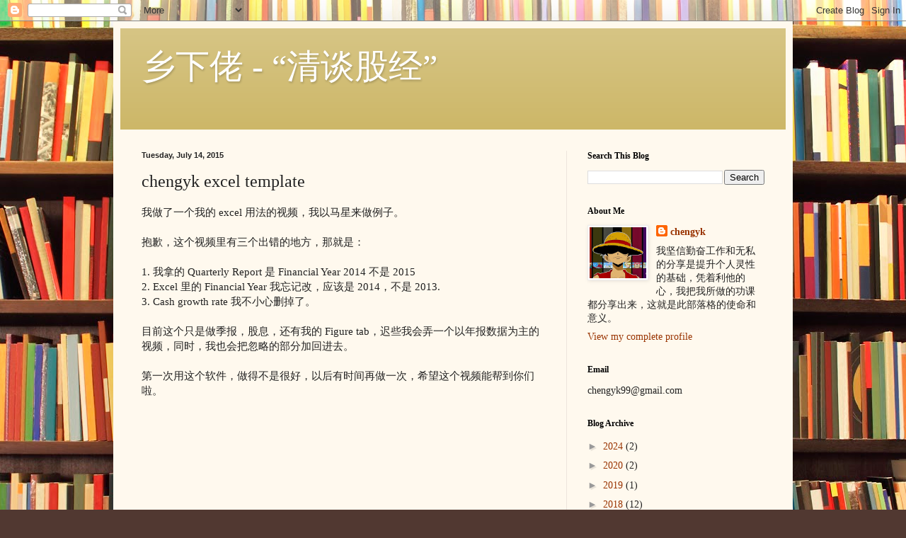

--- FILE ---
content_type: text/html; charset=UTF-8
request_url: https://chengyk.blogspot.com/2015/07/chengyk-excel-template.html
body_size: 14948
content:
<!DOCTYPE html>
<html class='v2' dir='ltr' lang='en'>
<head>
<link href='https://www.blogger.com/static/v1/widgets/335934321-css_bundle_v2.css' rel='stylesheet' type='text/css'/>
<meta content='width=1100' name='viewport'/>
<meta content='text/html; charset=UTF-8' http-equiv='Content-Type'/>
<meta content='blogger' name='generator'/>
<link href='https://chengyk.blogspot.com/favicon.ico' rel='icon' type='image/x-icon'/>
<link href='http://chengyk.blogspot.com/2015/07/chengyk-excel-template.html' rel='canonical'/>
<link rel="alternate" type="application/atom+xml" title="乡下佬 - &#8220;清谈股经&#8221; - Atom" href="https://chengyk.blogspot.com/feeds/posts/default" />
<link rel="alternate" type="application/rss+xml" title="乡下佬 - &#8220;清谈股经&#8221; - RSS" href="https://chengyk.blogspot.com/feeds/posts/default?alt=rss" />
<link rel="service.post" type="application/atom+xml" title="乡下佬 - &#8220;清谈股经&#8221; - Atom" href="https://www.blogger.com/feeds/4150258984556887332/posts/default" />

<link rel="alternate" type="application/atom+xml" title="乡下佬 - &#8220;清谈股经&#8221; - Atom" href="https://chengyk.blogspot.com/feeds/8391447506615359016/comments/default" />
<!--Can't find substitution for tag [blog.ieCssRetrofitLinks]-->
<link href='https://i.ytimg.com/vi/yIiMhePUhwQ/0.jpg' rel='image_src'/>
<meta content='http://chengyk.blogspot.com/2015/07/chengyk-excel-template.html' property='og:url'/>
<meta content='chengyk excel template' property='og:title'/>
<meta content='我做了一个我的 excel 用法的视频，我以马星来做例子。   抱歉，这个视频里有三个出错的地方，那就是：   1. 我拿的 Quarterly Report 是 Financial Year 2014 不是 2015  2. Excel 里的 Financial Year 我忘...' property='og:description'/>
<meta content='https://lh3.googleusercontent.com/blogger_img_proxy/AEn0k_u0IpCORt0jjkgeyfrevgkLHr1Lr4--Nw4oJepzQ1KWohz7Dxq9h1MRQou5I8BPo0bRDkC_AlMrAjEvJXDLG3InFPzktFH_kqjY2dI=w1200-h630-n-k-no-nu' property='og:image'/>
<title>乡下佬 - &#8220;清谈股经&#8221;: chengyk excel template</title>
<style id='page-skin-1' type='text/css'><!--
/*
-----------------------------------------------
Blogger Template Style
Name:     Simple
Designer: Blogger
URL:      www.blogger.com
----------------------------------------------- */
/* Content
----------------------------------------------- */
body {
font: normal normal 14px Georgia, Utopia, 'Palatino Linotype', Palatino, serif;
color: #222222;
background: #513831 url(//themes.googleusercontent.com/image?id=1KH22PlFqsiVYxboQNAoJjYmRbw5M4REHmdJbHT5M2x9zVMGrCqwSjZvaQW_A10KPc6Il) repeat scroll top center /* Credit: luoman (https://www.istockphoto.com/googleimages.php?id=11394138&amp;platform=blogger) */;
padding: 0 40px 40px 40px;
}
html body .region-inner {
min-width: 0;
max-width: 100%;
width: auto;
}
h2 {
font-size: 22px;
}
a:link {
text-decoration:none;
color: #993300;
}
a:visited {
text-decoration:none;
color: #888888;
}
a:hover {
text-decoration:underline;
color: #ff1900;
}
.body-fauxcolumn-outer .fauxcolumn-inner {
background: transparent none repeat scroll top left;
_background-image: none;
}
.body-fauxcolumn-outer .cap-top {
position: absolute;
z-index: 1;
height: 400px;
width: 100%;
}
.body-fauxcolumn-outer .cap-top .cap-left {
width: 100%;
background: transparent none repeat-x scroll top left;
_background-image: none;
}
.content-outer {
-moz-box-shadow: 0 0 40px rgba(0, 0, 0, .15);
-webkit-box-shadow: 0 0 5px rgba(0, 0, 0, .15);
-goog-ms-box-shadow: 0 0 10px #333333;
box-shadow: 0 0 40px rgba(0, 0, 0, .15);
margin-bottom: 1px;
}
.content-inner {
padding: 10px 10px;
}
.content-inner {
background-color: #fff9ee;
}
/* Header
----------------------------------------------- */
.header-outer {
background: #ccb666 url(https://resources.blogblog.com/blogblog/data/1kt/simple/gradients_light.png) repeat-x scroll 0 -400px;
_background-image: none;
}
.Header h1 {
font: normal normal 48px Georgia, Utopia, 'Palatino Linotype', Palatino, serif;
color: #ffffff;
text-shadow: 1px 2px 3px rgba(0, 0, 0, .2);
}
.Header h1 a {
color: #ffffff;
}
.Header .description {
font-size: 140%;
color: #ffffff;
}
.header-inner .Header .titlewrapper {
padding: 22px 30px;
}
.header-inner .Header .descriptionwrapper {
padding: 0 30px;
}
/* Tabs
----------------------------------------------- */
.tabs-inner .section:first-child {
border-top: 0 solid #eee5dd;
}
.tabs-inner .section:first-child ul {
margin-top: -0;
border-top: 0 solid #eee5dd;
border-left: 0 solid #eee5dd;
border-right: 0 solid #eee5dd;
}
.tabs-inner .widget ul {
background: #fff9ee none repeat-x scroll 0 -800px;
_background-image: none;
border-bottom: 1px solid #eee5dd;
margin-top: 0;
margin-left: -30px;
margin-right: -30px;
}
.tabs-inner .widget li a {
display: inline-block;
padding: .6em 1em;
font: normal normal 16px Georgia, Utopia, 'Palatino Linotype', Palatino, serif;
color: #998877;
border-left: 1px solid #fff9ee;
border-right: 1px solid #eee5dd;
}
.tabs-inner .widget li:first-child a {
border-left: none;
}
.tabs-inner .widget li.selected a, .tabs-inner .widget li a:hover {
color: #000000;
background-color: #fff9ee;
text-decoration: none;
}
/* Columns
----------------------------------------------- */
.main-outer {
border-top: 0 solid #eee5dd;
}
.fauxcolumn-left-outer .fauxcolumn-inner {
border-right: 1px solid #eee5dd;
}
.fauxcolumn-right-outer .fauxcolumn-inner {
border-left: 1px solid #eee5dd;
}
/* Headings
----------------------------------------------- */
div.widget > h2,
div.widget h2.title {
margin: 0 0 1em 0;
font: normal bold 12px Georgia, Utopia, 'Palatino Linotype', Palatino, serif;
color: #000000;
}
/* Widgets
----------------------------------------------- */
.widget .zippy {
color: #999999;
text-shadow: 2px 2px 1px rgba(0, 0, 0, .1);
}
.widget .popular-posts ul {
list-style: none;
}
/* Posts
----------------------------------------------- */
h2.date-header {
font: normal bold 11px Arial, Tahoma, Helvetica, FreeSans, sans-serif;
}
.date-header span {
background-color: transparent;
color: #222222;
padding: inherit;
letter-spacing: inherit;
margin: inherit;
}
.main-inner {
padding-top: 30px;
padding-bottom: 30px;
}
.main-inner .column-center-inner {
padding: 0 15px;
}
.main-inner .column-center-inner .section {
margin: 0 15px;
}
.post {
margin: 0 0 25px 0;
}
h3.post-title, .comments h4 {
font: normal normal 24px Georgia, Utopia, 'Palatino Linotype', Palatino, serif;
margin: .75em 0 0;
}
.post-body {
font-size: 110%;
line-height: 1.4;
position: relative;
}
.post-body img, .post-body .tr-caption-container, .Profile img, .Image img,
.BlogList .item-thumbnail img {
padding: 2px;
background: #ffffff;
border: 1px solid #eeeeee;
-moz-box-shadow: 1px 1px 5px rgba(0, 0, 0, .1);
-webkit-box-shadow: 1px 1px 5px rgba(0, 0, 0, .1);
box-shadow: 1px 1px 5px rgba(0, 0, 0, .1);
}
.post-body img, .post-body .tr-caption-container {
padding: 5px;
}
.post-body .tr-caption-container {
color: #222222;
}
.post-body .tr-caption-container img {
padding: 0;
background: transparent;
border: none;
-moz-box-shadow: 0 0 0 rgba(0, 0, 0, .1);
-webkit-box-shadow: 0 0 0 rgba(0, 0, 0, .1);
box-shadow: 0 0 0 rgba(0, 0, 0, .1);
}
.post-header {
margin: 0 0 1.5em;
line-height: 1.6;
font-size: 90%;
}
.post-footer {
margin: 20px -2px 0;
padding: 5px 10px;
color: #666555;
background-color: #eee9dd;
border-bottom: 1px solid #eeeeee;
line-height: 1.6;
font-size: 90%;
}
#comments .comment-author {
padding-top: 1.5em;
border-top: 1px solid #eee5dd;
background-position: 0 1.5em;
}
#comments .comment-author:first-child {
padding-top: 0;
border-top: none;
}
.avatar-image-container {
margin: .2em 0 0;
}
#comments .avatar-image-container img {
border: 1px solid #eeeeee;
}
/* Comments
----------------------------------------------- */
.comments .comments-content .icon.blog-author {
background-repeat: no-repeat;
background-image: url([data-uri]);
}
.comments .comments-content .loadmore a {
border-top: 1px solid #999999;
border-bottom: 1px solid #999999;
}
.comments .comment-thread.inline-thread {
background-color: #eee9dd;
}
.comments .continue {
border-top: 2px solid #999999;
}
/* Accents
---------------------------------------------- */
.section-columns td.columns-cell {
border-left: 1px solid #eee5dd;
}
.blog-pager {
background: transparent none no-repeat scroll top center;
}
.blog-pager-older-link, .home-link,
.blog-pager-newer-link {
background-color: #fff9ee;
padding: 5px;
}
.footer-outer {
border-top: 0 dashed #bbbbbb;
}
/* Mobile
----------------------------------------------- */
body.mobile  {
background-size: auto;
}
.mobile .body-fauxcolumn-outer {
background: transparent none repeat scroll top left;
}
.mobile .body-fauxcolumn-outer .cap-top {
background-size: 100% auto;
}
.mobile .content-outer {
-webkit-box-shadow: 0 0 3px rgba(0, 0, 0, .15);
box-shadow: 0 0 3px rgba(0, 0, 0, .15);
}
.mobile .tabs-inner .widget ul {
margin-left: 0;
margin-right: 0;
}
.mobile .post {
margin: 0;
}
.mobile .main-inner .column-center-inner .section {
margin: 0;
}
.mobile .date-header span {
padding: 0.1em 10px;
margin: 0 -10px;
}
.mobile h3.post-title {
margin: 0;
}
.mobile .blog-pager {
background: transparent none no-repeat scroll top center;
}
.mobile .footer-outer {
border-top: none;
}
.mobile .main-inner, .mobile .footer-inner {
background-color: #fff9ee;
}
.mobile-index-contents {
color: #222222;
}
.mobile-link-button {
background-color: #993300;
}
.mobile-link-button a:link, .mobile-link-button a:visited {
color: #ffffff;
}
.mobile .tabs-inner .section:first-child {
border-top: none;
}
.mobile .tabs-inner .PageList .widget-content {
background-color: #fff9ee;
color: #000000;
border-top: 1px solid #eee5dd;
border-bottom: 1px solid #eee5dd;
}
.mobile .tabs-inner .PageList .widget-content .pagelist-arrow {
border-left: 1px solid #eee5dd;
}

--></style>
<style id='template-skin-1' type='text/css'><!--
body {
min-width: 960px;
}
.content-outer, .content-fauxcolumn-outer, .region-inner {
min-width: 960px;
max-width: 960px;
_width: 960px;
}
.main-inner .columns {
padding-left: 0;
padding-right: 310px;
}
.main-inner .fauxcolumn-center-outer {
left: 0;
right: 310px;
/* IE6 does not respect left and right together */
_width: expression(this.parentNode.offsetWidth -
parseInt("0") -
parseInt("310px") + 'px');
}
.main-inner .fauxcolumn-left-outer {
width: 0;
}
.main-inner .fauxcolumn-right-outer {
width: 310px;
}
.main-inner .column-left-outer {
width: 0;
right: 100%;
margin-left: -0;
}
.main-inner .column-right-outer {
width: 310px;
margin-right: -310px;
}
#layout {
min-width: 0;
}
#layout .content-outer {
min-width: 0;
width: 800px;
}
#layout .region-inner {
min-width: 0;
width: auto;
}
body#layout div.add_widget {
padding: 8px;
}
body#layout div.add_widget a {
margin-left: 32px;
}
--></style>
<style>
    body {background-image:url(\/\/themes.googleusercontent.com\/image?id=1KH22PlFqsiVYxboQNAoJjYmRbw5M4REHmdJbHT5M2x9zVMGrCqwSjZvaQW_A10KPc6Il);}
    
@media (max-width: 200px) { body {background-image:url(\/\/themes.googleusercontent.com\/image?id=1KH22PlFqsiVYxboQNAoJjYmRbw5M4REHmdJbHT5M2x9zVMGrCqwSjZvaQW_A10KPc6Il&options=w200);}}
@media (max-width: 400px) and (min-width: 201px) { body {background-image:url(\/\/themes.googleusercontent.com\/image?id=1KH22PlFqsiVYxboQNAoJjYmRbw5M4REHmdJbHT5M2x9zVMGrCqwSjZvaQW_A10KPc6Il&options=w400);}}
@media (max-width: 800px) and (min-width: 401px) { body {background-image:url(\/\/themes.googleusercontent.com\/image?id=1KH22PlFqsiVYxboQNAoJjYmRbw5M4REHmdJbHT5M2x9zVMGrCqwSjZvaQW_A10KPc6Il&options=w800);}}
@media (max-width: 1200px) and (min-width: 801px) { body {background-image:url(\/\/themes.googleusercontent.com\/image?id=1KH22PlFqsiVYxboQNAoJjYmRbw5M4REHmdJbHT5M2x9zVMGrCqwSjZvaQW_A10KPc6Il&options=w1200);}}
/* Last tag covers anything over one higher than the previous max-size cap. */
@media (min-width: 1201px) { body {background-image:url(\/\/themes.googleusercontent.com\/image?id=1KH22PlFqsiVYxboQNAoJjYmRbw5M4REHmdJbHT5M2x9zVMGrCqwSjZvaQW_A10KPc6Il&options=w1600);}}
  </style>
<link href='https://www.blogger.com/dyn-css/authorization.css?targetBlogID=4150258984556887332&amp;zx=69a55f99-26ac-43a9-8e5a-a001428365fb' media='none' onload='if(media!=&#39;all&#39;)media=&#39;all&#39;' rel='stylesheet'/><noscript><link href='https://www.blogger.com/dyn-css/authorization.css?targetBlogID=4150258984556887332&amp;zx=69a55f99-26ac-43a9-8e5a-a001428365fb' rel='stylesheet'/></noscript>
<meta name='google-adsense-platform-account' content='ca-host-pub-1556223355139109'/>
<meta name='google-adsense-platform-domain' content='blogspot.com'/>

<!-- data-ad-client=ca-pub-1160926325788522 -->

</head>
<body class='loading variant-literate'>
<div class='navbar section' id='navbar' name='Navbar'><div class='widget Navbar' data-version='1' id='Navbar1'><script type="text/javascript">
    function setAttributeOnload(object, attribute, val) {
      if(window.addEventListener) {
        window.addEventListener('load',
          function(){ object[attribute] = val; }, false);
      } else {
        window.attachEvent('onload', function(){ object[attribute] = val; });
      }
    }
  </script>
<div id="navbar-iframe-container"></div>
<script type="text/javascript" src="https://apis.google.com/js/platform.js"></script>
<script type="text/javascript">
      gapi.load("gapi.iframes:gapi.iframes.style.bubble", function() {
        if (gapi.iframes && gapi.iframes.getContext) {
          gapi.iframes.getContext().openChild({
              url: 'https://www.blogger.com/navbar/4150258984556887332?po\x3d8391447506615359016\x26origin\x3dhttps://chengyk.blogspot.com',
              where: document.getElementById("navbar-iframe-container"),
              id: "navbar-iframe"
          });
        }
      });
    </script><script type="text/javascript">
(function() {
var script = document.createElement('script');
script.type = 'text/javascript';
script.src = '//pagead2.googlesyndication.com/pagead/js/google_top_exp.js';
var head = document.getElementsByTagName('head')[0];
if (head) {
head.appendChild(script);
}})();
</script>
</div></div>
<div class='body-fauxcolumns'>
<div class='fauxcolumn-outer body-fauxcolumn-outer'>
<div class='cap-top'>
<div class='cap-left'></div>
<div class='cap-right'></div>
</div>
<div class='fauxborder-left'>
<div class='fauxborder-right'></div>
<div class='fauxcolumn-inner'>
</div>
</div>
<div class='cap-bottom'>
<div class='cap-left'></div>
<div class='cap-right'></div>
</div>
</div>
</div>
<div class='content'>
<div class='content-fauxcolumns'>
<div class='fauxcolumn-outer content-fauxcolumn-outer'>
<div class='cap-top'>
<div class='cap-left'></div>
<div class='cap-right'></div>
</div>
<div class='fauxborder-left'>
<div class='fauxborder-right'></div>
<div class='fauxcolumn-inner'>
</div>
</div>
<div class='cap-bottom'>
<div class='cap-left'></div>
<div class='cap-right'></div>
</div>
</div>
</div>
<div class='content-outer'>
<div class='content-cap-top cap-top'>
<div class='cap-left'></div>
<div class='cap-right'></div>
</div>
<div class='fauxborder-left content-fauxborder-left'>
<div class='fauxborder-right content-fauxborder-right'></div>
<div class='content-inner'>
<header>
<div class='header-outer'>
<div class='header-cap-top cap-top'>
<div class='cap-left'></div>
<div class='cap-right'></div>
</div>
<div class='fauxborder-left header-fauxborder-left'>
<div class='fauxborder-right header-fauxborder-right'></div>
<div class='region-inner header-inner'>
<div class='header section' id='header' name='Header'><div class='widget Header' data-version='1' id='Header1'>
<div id='header-inner'>
<div class='titlewrapper'>
<h1 class='title'>
<a href='https://chengyk.blogspot.com/'>
乡下佬 - &#8220;清谈股经&#8221;
</a>
</h1>
</div>
<div class='descriptionwrapper'>
<p class='description'><span>
</span></p>
</div>
</div>
</div></div>
</div>
</div>
<div class='header-cap-bottom cap-bottom'>
<div class='cap-left'></div>
<div class='cap-right'></div>
</div>
</div>
</header>
<div class='tabs-outer'>
<div class='tabs-cap-top cap-top'>
<div class='cap-left'></div>
<div class='cap-right'></div>
</div>
<div class='fauxborder-left tabs-fauxborder-left'>
<div class='fauxborder-right tabs-fauxborder-right'></div>
<div class='region-inner tabs-inner'>
<div class='tabs no-items section' id='crosscol' name='Cross-Column'></div>
<div class='tabs no-items section' id='crosscol-overflow' name='Cross-Column 2'></div>
</div>
</div>
<div class='tabs-cap-bottom cap-bottom'>
<div class='cap-left'></div>
<div class='cap-right'></div>
</div>
</div>
<div class='main-outer'>
<div class='main-cap-top cap-top'>
<div class='cap-left'></div>
<div class='cap-right'></div>
</div>
<div class='fauxborder-left main-fauxborder-left'>
<div class='fauxborder-right main-fauxborder-right'></div>
<div class='region-inner main-inner'>
<div class='columns fauxcolumns'>
<div class='fauxcolumn-outer fauxcolumn-center-outer'>
<div class='cap-top'>
<div class='cap-left'></div>
<div class='cap-right'></div>
</div>
<div class='fauxborder-left'>
<div class='fauxborder-right'></div>
<div class='fauxcolumn-inner'>
</div>
</div>
<div class='cap-bottom'>
<div class='cap-left'></div>
<div class='cap-right'></div>
</div>
</div>
<div class='fauxcolumn-outer fauxcolumn-left-outer'>
<div class='cap-top'>
<div class='cap-left'></div>
<div class='cap-right'></div>
</div>
<div class='fauxborder-left'>
<div class='fauxborder-right'></div>
<div class='fauxcolumn-inner'>
</div>
</div>
<div class='cap-bottom'>
<div class='cap-left'></div>
<div class='cap-right'></div>
</div>
</div>
<div class='fauxcolumn-outer fauxcolumn-right-outer'>
<div class='cap-top'>
<div class='cap-left'></div>
<div class='cap-right'></div>
</div>
<div class='fauxborder-left'>
<div class='fauxborder-right'></div>
<div class='fauxcolumn-inner'>
</div>
</div>
<div class='cap-bottom'>
<div class='cap-left'></div>
<div class='cap-right'></div>
</div>
</div>
<!-- corrects IE6 width calculation -->
<div class='columns-inner'>
<div class='column-center-outer'>
<div class='column-center-inner'>
<div class='main section' id='main' name='Main'><div class='widget Blog' data-version='1' id='Blog1'>
<div class='blog-posts hfeed'>

          <div class="date-outer">
        
<h2 class='date-header'><span>Tuesday, July 14, 2015</span></h2>

          <div class="date-posts">
        
<div class='post-outer'>
<div class='post hentry uncustomized-post-template' itemprop='blogPost' itemscope='itemscope' itemtype='http://schema.org/BlogPosting'>
<meta content='https://i.ytimg.com/vi/yIiMhePUhwQ/0.jpg' itemprop='image_url'/>
<meta content='4150258984556887332' itemprop='blogId'/>
<meta content='8391447506615359016' itemprop='postId'/>
<a name='8391447506615359016'></a>
<h3 class='post-title entry-title' itemprop='name'>
chengyk excel template
</h3>
<div class='post-header'>
<div class='post-header-line-1'></div>
</div>
<div class='post-body entry-content' id='post-body-8391447506615359016' itemprop='description articleBody'>
我做了一个我的 excel 用法的视频&#65292;我以马星来做例子&#12290;<br />
<br />
抱歉&#65292;这个视频里有三个出错的地方&#65292;那就是&#65306;<br />
<br />
1.&nbsp;我拿的 Quarterly Report&nbsp;是 Financial Year 2014&nbsp;不是 2015<br />
2. Excel&nbsp;里的 Financial Year 我忘记改&#65292;应该是 2014&#65292;不是 2013.<br />
3. Cash growth rate 我不小心删掉了&#12290;<br />
<br />
目前这个只是做季报&#65292;股息&#65292;还有我的 Figure tab&#65292;迟些我会弄一个以年报数据为主的视频&#65292;同时&#65292;我也会把忽略的部分加回进去&#12290;<br />
<br />
第一次用这个软件&#65292;做得不是很好&#65292;以后有时间再做一次&#65292;希望这个视频能帮到你们啦&#12290;<br />
<br />
<br />
<br />
<div class="separator" style="clear: both; text-align: center;">
</div>
<div class="separator" style="clear: both; text-align: center;">
</div>
<div class="separator" style="clear: both; text-align: center;">
</div>
<div class="separator" style="clear: both; text-align: center;">
</div>
<div class="separator" style="clear: both; text-align: center;">
</div>
<div class="separator" style="clear: both; text-align: left;">
<iframe allowfullscreen="" class="YOUTUBE-iframe-video" data-thumbnail-src="https://i.ytimg.com/vi/yIiMhePUhwQ/0.jpg" frameborder="0" height="266" src="https://www.youtube.com/embed/yIiMhePUhwQ?feature=player_embedded" width="320"></iframe></div>
<br />
<a href="https://youtu.be/yIiMhePUhwQ">https://youtu.be/yIiMhePUhwQ</a><br />
<br />
注&#65306; 要比较清的版本的话&#65292;可以按 Setting&#65292;选 720p&#12290;<br />
<br />
chengyk template version 8:<br />
<a href="https://www.mediafire.com/?21ibn41pl1h8wwa">https://www.mediafire.com/?21ibn41pl1h8wwa</a><br />
<br />
chengyk excel sample (TSH):<br />
<a href="https://www.mediafire.com/?84q5bc7ap5cdf2r">https://www.mediafire.com/?84q5bc7ap5cdf2r</a><br />
<br />
<br />
<br />
<br />
<a href="https://www.facebook.com/permalink.php?story_fbid=10155735660500328&amp;id=432221245327">https://www.facebook.com/permalink.php?story_fbid=10155735660500328&amp;id=432221245327</a>
<div style='clear: both;'></div>
</div>
<div class='post-footer'>
<div class='post-footer-line post-footer-line-1'>
<span class='post-author vcard'>
</span>
<span class='post-timestamp'>
at
<meta content='http://chengyk.blogspot.com/2015/07/chengyk-excel-template.html' itemprop='url'/>
<a class='timestamp-link' href='https://chengyk.blogspot.com/2015/07/chengyk-excel-template.html' rel='bookmark' title='permanent link'><abbr class='published' itemprop='datePublished' title='2015-07-14T06:21:00-07:00'>July 14, 2015</abbr></a>
</span>
<span class='post-comment-link'>
</span>
<span class='post-icons'>
<span class='item-control blog-admin pid-377019089'>
<a href='https://www.blogger.com/post-edit.g?blogID=4150258984556887332&postID=8391447506615359016&from=pencil' title='Edit Post'>
<img alt='' class='icon-action' height='18' src='https://resources.blogblog.com/img/icon18_edit_allbkg.gif' width='18'/>
</a>
</span>
</span>
<div class='post-share-buttons goog-inline-block'>
<a class='goog-inline-block share-button sb-email' href='https://www.blogger.com/share-post.g?blogID=4150258984556887332&postID=8391447506615359016&target=email' target='_blank' title='Email This'><span class='share-button-link-text'>Email This</span></a><a class='goog-inline-block share-button sb-blog' href='https://www.blogger.com/share-post.g?blogID=4150258984556887332&postID=8391447506615359016&target=blog' onclick='window.open(this.href, "_blank", "height=270,width=475"); return false;' target='_blank' title='BlogThis!'><span class='share-button-link-text'>BlogThis!</span></a><a class='goog-inline-block share-button sb-twitter' href='https://www.blogger.com/share-post.g?blogID=4150258984556887332&postID=8391447506615359016&target=twitter' target='_blank' title='Share to X'><span class='share-button-link-text'>Share to X</span></a><a class='goog-inline-block share-button sb-facebook' href='https://www.blogger.com/share-post.g?blogID=4150258984556887332&postID=8391447506615359016&target=facebook' onclick='window.open(this.href, "_blank", "height=430,width=640"); return false;' target='_blank' title='Share to Facebook'><span class='share-button-link-text'>Share to Facebook</span></a><a class='goog-inline-block share-button sb-pinterest' href='https://www.blogger.com/share-post.g?blogID=4150258984556887332&postID=8391447506615359016&target=pinterest' target='_blank' title='Share to Pinterest'><span class='share-button-link-text'>Share to Pinterest</span></a>
</div>
</div>
<div class='post-footer-line post-footer-line-2'>
<span class='post-labels'>
Labels:
<a href='https://chengyk.blogspot.com/search/label/chengyk%20%E8%82%A1%E7%A5%A8%E5%88%86%E6%9E%90%E6%B3%95' rel='tag'>chengyk 股票分析法</a>
</span>
</div>
<div class='post-footer-line post-footer-line-3'>
<span class='post-location'>
</span>
</div>
</div>
</div>
<div class='comments' id='comments'>
<a name='comments'></a>
</div>
</div>
<div class='inline-ad'>
<!--Can't find substitution for tag [adCode]-->
</div>

        </div></div>
      
</div>
<div class='blog-pager' id='blog-pager'>
<span id='blog-pager-newer-link'>
<a class='blog-pager-newer-link' href='https://chengyk.blogspot.com/2015/07/blog-post_31.html' id='Blog1_blog-pager-newer-link' title='Newer Post'>Newer Post</a>
</span>
<span id='blog-pager-older-link'>
<a class='blog-pager-older-link' href='https://chengyk.blogspot.com/2015/07/blog-post_10.html' id='Blog1_blog-pager-older-link' title='Older Post'>Older Post</a>
</span>
<a class='home-link' href='https://chengyk.blogspot.com/'>Home</a>
</div>
<div class='clear'></div>
<div class='post-feeds'>
</div>
</div><div class='widget FeaturedPost' data-version='1' id='FeaturedPost1'>
<div class='post-summary'>
<h3><a href='https://chengyk.blogspot.com/2024/08/blog-post.html'> &#12304;新文&#12305;世叔的故事</a></h3>
<p>
还记得 2010&#65292;我写过一篇 &#8220;拜访世叔&#8221; 的文章&#65292;如果有兴趣可到以下的链接查阅&#12290; FB 链接 很遗憾的&#65292;当年拜访的世叔 B 和 世叔 C 都已经离世&#65292;虽然他们寂寂无闻&#65292;也不是什么大人物&#65292;但他们在乡下佬心中&#65292;是成功的&#12290; 就在世叔 B 的丧礼里&#65292;我再次遇到世叔 A&#65292;当然&#65292;大家都是爱...
</p>
</div>
<style type='text/css'>
    .image {
      width: 100%;
    }
  </style>
<div class='clear'></div>
</div><div class='widget PopularPosts' data-version='1' id='PopularPosts1'>
<div class='widget-content popular-posts'>
<ul>
<li>
<div class='item-content'>
<div class='item-title'><a href='https://chengyk.blogspot.com/2018/05/blog-post.html'>股势</a></div>
<div class='item-snippet'>大马政府&#65292;一直以来都是国阵的囊中物&#65292;一度执政接近 61 年&#65292;也是世界上执政最久的政党&#65292;不过&#65292;这个周三&#65292;也就是 2018 年 5 月 9 号&#65292;大马变天了&#65292;由以敦马为首的希望联盟&#65292;攻破了国阵的城墙&#65292;成功赢得大多数议席执政&#12290;   对我来说&#65292;这是可喜的&#65292;毕竟我是相信两线制的人&#65292;任何的政党...</div>
</div>
<div style='clear: both;'></div>
</li>
<li>
<div class='item-content'>
<div class='item-thumbnail'>
<a href='https://chengyk.blogspot.com/2024/08/99-speedmart.html' target='_blank'>
<img alt='' border='0' src='https://blogger.googleusercontent.com/img/a/AVvXsEgddjup_Zll810V-OtSIeqg7Fgzn2s4BCNaYtf9at95W3Uy2xMi_uMF-MSx-UwMrgrZvID5mQZ7WKyAskHKy_wrGImkiNz7avPWzR7GuKtcLWrDYytbPr4Z6Vn3wyqj1V5bhIHJV16t4ucs0rhhnzN8ipou2V3XFyechZpvkE1XmlbL6bqM82J2w-Oxlm6U=w72-h72-p-k-no-nu'/>
</a>
</div>
<div class='item-title'><a href='https://chengyk.blogspot.com/2024/08/99-speedmart.html'>&#12304;论股&#12305;99 Speedmart</a></div>
<div class='item-snippet'>今天抽空看看最近蛮轰动的 99 的招股书&#12290;还没看完&#65292;努力中&#65292;哈哈哈&#12290; 难得有时间&#65292;就把我看到的&#65292;写一写&#12290; 一般上&#65292;公司上市有几个目的&#65306; 1. 提高知名度 2. 集资扩展 3. 股东们要释放自己的资产价值 但身为股票投资者&#65292;我们要理性分析&#65292;凡事都以基本面为根基&#65292;以生意的角度为判断点...</div>
</div>
<div style='clear: both;'></div>
</li>
<li>
<div class='item-content'>
<div class='item-title'><a href='https://chengyk.blogspot.com/2024/08/blog-post.html'> &#12304;新文&#12305;世叔的故事</a></div>
<div class='item-snippet'>还记得 2010&#65292;我写过一篇 &#8220;拜访世叔&#8221; 的文章&#65292;如果有兴趣可到以下的链接查阅&#12290; FB 链接 很遗憾的&#65292;当年拜访的世叔 B 和 世叔 C 都已经离世&#65292;虽然他们寂寂无闻&#65292;也不是什么大人物&#65292;但他们在乡下佬心中&#65292;是成功的&#12290; 就在世叔 B 的丧礼里&#65292;我再次遇到世叔 A&#65292;当然&#65292;大家都是爱...</div>
</div>
<div style='clear: both;'></div>
</li>
</ul>
<div class='clear'></div>
</div>
</div></div>
</div>
</div>
<div class='column-left-outer'>
<div class='column-left-inner'>
<aside>
</aside>
</div>
</div>
<div class='column-right-outer'>
<div class='column-right-inner'>
<aside>
<div class='sidebar section' id='sidebar-right-1'><div class='widget BlogSearch' data-version='1' id='BlogSearch1'>
<h2 class='title'>Search This Blog</h2>
<div class='widget-content'>
<div id='BlogSearch1_form'>
<form action='https://chengyk.blogspot.com/search' class='gsc-search-box' target='_top'>
<table cellpadding='0' cellspacing='0' class='gsc-search-box'>
<tbody>
<tr>
<td class='gsc-input'>
<input autocomplete='off' class='gsc-input' name='q' size='10' title='search' type='text' value=''/>
</td>
<td class='gsc-search-button'>
<input class='gsc-search-button' title='search' type='submit' value='Search'/>
</td>
</tr>
</tbody>
</table>
</form>
</div>
</div>
<div class='clear'></div>
</div><div class='widget Profile' data-version='1' id='Profile1'>
<h2>About Me</h2>
<div class='widget-content'>
<a href='https://www.blogger.com/profile/04298958854708157290'><img alt='My photo' class='profile-img' height='72' src='//blogger.googleusercontent.com/img/b/R29vZ2xl/AVvXsEiKhMXI3ImPLUCzekgJb8i-_CThkUVoyOS394Oka981Ozz6G22Z1Z3zpyxYW2gIf43nF7uEz4DL-TK0yTNFuvwfrHVlg0wHzGIah6EJdV_9wpr_XCuftZoey9pBK50Wrg/s125/luffy-one-piece-free-anime_27968322.jpg' width='80'/></a>
<dl class='profile-datablock'>
<dt class='profile-data'>
<a class='profile-name-link g-profile' href='https://www.blogger.com/profile/04298958854708157290' rel='author' style='background-image: url(//www.blogger.com/img/logo-16.png);'>
chengyk
</a>
</dt>
<dd class='profile-textblock'>我坚信勤奋工作和无私的分享是提升个人灵性的基础&#65292;凭着利他的心&#65292;我把我所做的功课都分享出来&#65292;这就是此部落格的使命和意义&#12290;</dd>
</dl>
<a class='profile-link' href='https://www.blogger.com/profile/04298958854708157290' rel='author'>View my complete profile</a>
<div class='clear'></div>
</div>
</div><div class='widget Text' data-version='1' id='Text2'>
<h2 class='title'>Email</h2>
<div class='widget-content'>
chengyk99@gmail.com<br />
</div>
<div class='clear'></div>
</div><div class='widget BlogArchive' data-version='1' id='BlogArchive1'>
<h2>Blog Archive</h2>
<div class='widget-content'>
<div id='ArchiveList'>
<div id='BlogArchive1_ArchiveList'>
<ul class='hierarchy'>
<li class='archivedate collapsed'>
<a class='toggle' href='javascript:void(0)'>
<span class='zippy'>

        &#9658;&#160;
      
</span>
</a>
<a class='post-count-link' href='https://chengyk.blogspot.com/2024/'>
2024
</a>
<span class='post-count' dir='ltr'>(2)</span>
<ul class='hierarchy'>
<li class='archivedate collapsed'>
<a class='toggle' href='javascript:void(0)'>
<span class='zippy'>

        &#9658;&#160;
      
</span>
</a>
<a class='post-count-link' href='https://chengyk.blogspot.com/2024/08/'>
August
</a>
<span class='post-count' dir='ltr'>(2)</span>
</li>
</ul>
</li>
</ul>
<ul class='hierarchy'>
<li class='archivedate collapsed'>
<a class='toggle' href='javascript:void(0)'>
<span class='zippy'>

        &#9658;&#160;
      
</span>
</a>
<a class='post-count-link' href='https://chengyk.blogspot.com/2020/'>
2020
</a>
<span class='post-count' dir='ltr'>(2)</span>
<ul class='hierarchy'>
<li class='archivedate collapsed'>
<a class='toggle' href='javascript:void(0)'>
<span class='zippy'>

        &#9658;&#160;
      
</span>
</a>
<a class='post-count-link' href='https://chengyk.blogspot.com/2020/07/'>
July
</a>
<span class='post-count' dir='ltr'>(1)</span>
</li>
</ul>
<ul class='hierarchy'>
<li class='archivedate collapsed'>
<a class='toggle' href='javascript:void(0)'>
<span class='zippy'>

        &#9658;&#160;
      
</span>
</a>
<a class='post-count-link' href='https://chengyk.blogspot.com/2020/06/'>
June
</a>
<span class='post-count' dir='ltr'>(1)</span>
</li>
</ul>
</li>
</ul>
<ul class='hierarchy'>
<li class='archivedate collapsed'>
<a class='toggle' href='javascript:void(0)'>
<span class='zippy'>

        &#9658;&#160;
      
</span>
</a>
<a class='post-count-link' href='https://chengyk.blogspot.com/2019/'>
2019
</a>
<span class='post-count' dir='ltr'>(1)</span>
<ul class='hierarchy'>
<li class='archivedate collapsed'>
<a class='toggle' href='javascript:void(0)'>
<span class='zippy'>

        &#9658;&#160;
      
</span>
</a>
<a class='post-count-link' href='https://chengyk.blogspot.com/2019/04/'>
April
</a>
<span class='post-count' dir='ltr'>(1)</span>
</li>
</ul>
</li>
</ul>
<ul class='hierarchy'>
<li class='archivedate collapsed'>
<a class='toggle' href='javascript:void(0)'>
<span class='zippy'>

        &#9658;&#160;
      
</span>
</a>
<a class='post-count-link' href='https://chengyk.blogspot.com/2018/'>
2018
</a>
<span class='post-count' dir='ltr'>(12)</span>
<ul class='hierarchy'>
<li class='archivedate collapsed'>
<a class='toggle' href='javascript:void(0)'>
<span class='zippy'>

        &#9658;&#160;
      
</span>
</a>
<a class='post-count-link' href='https://chengyk.blogspot.com/2018/05/'>
May
</a>
<span class='post-count' dir='ltr'>(1)</span>
</li>
</ul>
<ul class='hierarchy'>
<li class='archivedate collapsed'>
<a class='toggle' href='javascript:void(0)'>
<span class='zippy'>

        &#9658;&#160;
      
</span>
</a>
<a class='post-count-link' href='https://chengyk.blogspot.com/2018/04/'>
April
</a>
<span class='post-count' dir='ltr'>(2)</span>
</li>
</ul>
<ul class='hierarchy'>
<li class='archivedate collapsed'>
<a class='toggle' href='javascript:void(0)'>
<span class='zippy'>

        &#9658;&#160;
      
</span>
</a>
<a class='post-count-link' href='https://chengyk.blogspot.com/2018/03/'>
March
</a>
<span class='post-count' dir='ltr'>(3)</span>
</li>
</ul>
<ul class='hierarchy'>
<li class='archivedate collapsed'>
<a class='toggle' href='javascript:void(0)'>
<span class='zippy'>

        &#9658;&#160;
      
</span>
</a>
<a class='post-count-link' href='https://chengyk.blogspot.com/2018/02/'>
February
</a>
<span class='post-count' dir='ltr'>(4)</span>
</li>
</ul>
<ul class='hierarchy'>
<li class='archivedate collapsed'>
<a class='toggle' href='javascript:void(0)'>
<span class='zippy'>

        &#9658;&#160;
      
</span>
</a>
<a class='post-count-link' href='https://chengyk.blogspot.com/2018/01/'>
January
</a>
<span class='post-count' dir='ltr'>(2)</span>
</li>
</ul>
</li>
</ul>
<ul class='hierarchy'>
<li class='archivedate collapsed'>
<a class='toggle' href='javascript:void(0)'>
<span class='zippy'>

        &#9658;&#160;
      
</span>
</a>
<a class='post-count-link' href='https://chengyk.blogspot.com/2017/'>
2017
</a>
<span class='post-count' dir='ltr'>(17)</span>
<ul class='hierarchy'>
<li class='archivedate collapsed'>
<a class='toggle' href='javascript:void(0)'>
<span class='zippy'>

        &#9658;&#160;
      
</span>
</a>
<a class='post-count-link' href='https://chengyk.blogspot.com/2017/12/'>
December
</a>
<span class='post-count' dir='ltr'>(5)</span>
</li>
</ul>
<ul class='hierarchy'>
<li class='archivedate collapsed'>
<a class='toggle' href='javascript:void(0)'>
<span class='zippy'>

        &#9658;&#160;
      
</span>
</a>
<a class='post-count-link' href='https://chengyk.blogspot.com/2017/11/'>
November
</a>
<span class='post-count' dir='ltr'>(2)</span>
</li>
</ul>
<ul class='hierarchy'>
<li class='archivedate collapsed'>
<a class='toggle' href='javascript:void(0)'>
<span class='zippy'>

        &#9658;&#160;
      
</span>
</a>
<a class='post-count-link' href='https://chengyk.blogspot.com/2017/10/'>
October
</a>
<span class='post-count' dir='ltr'>(3)</span>
</li>
</ul>
<ul class='hierarchy'>
<li class='archivedate collapsed'>
<a class='toggle' href='javascript:void(0)'>
<span class='zippy'>

        &#9658;&#160;
      
</span>
</a>
<a class='post-count-link' href='https://chengyk.blogspot.com/2017/05/'>
May
</a>
<span class='post-count' dir='ltr'>(3)</span>
</li>
</ul>
<ul class='hierarchy'>
<li class='archivedate collapsed'>
<a class='toggle' href='javascript:void(0)'>
<span class='zippy'>

        &#9658;&#160;
      
</span>
</a>
<a class='post-count-link' href='https://chengyk.blogspot.com/2017/04/'>
April
</a>
<span class='post-count' dir='ltr'>(2)</span>
</li>
</ul>
<ul class='hierarchy'>
<li class='archivedate collapsed'>
<a class='toggle' href='javascript:void(0)'>
<span class='zippy'>

        &#9658;&#160;
      
</span>
</a>
<a class='post-count-link' href='https://chengyk.blogspot.com/2017/03/'>
March
</a>
<span class='post-count' dir='ltr'>(2)</span>
</li>
</ul>
</li>
</ul>
<ul class='hierarchy'>
<li class='archivedate collapsed'>
<a class='toggle' href='javascript:void(0)'>
<span class='zippy'>

        &#9658;&#160;
      
</span>
</a>
<a class='post-count-link' href='https://chengyk.blogspot.com/2016/'>
2016
</a>
<span class='post-count' dir='ltr'>(10)</span>
<ul class='hierarchy'>
<li class='archivedate collapsed'>
<a class='toggle' href='javascript:void(0)'>
<span class='zippy'>

        &#9658;&#160;
      
</span>
</a>
<a class='post-count-link' href='https://chengyk.blogspot.com/2016/08/'>
August
</a>
<span class='post-count' dir='ltr'>(2)</span>
</li>
</ul>
<ul class='hierarchy'>
<li class='archivedate collapsed'>
<a class='toggle' href='javascript:void(0)'>
<span class='zippy'>

        &#9658;&#160;
      
</span>
</a>
<a class='post-count-link' href='https://chengyk.blogspot.com/2016/04/'>
April
</a>
<span class='post-count' dir='ltr'>(1)</span>
</li>
</ul>
<ul class='hierarchy'>
<li class='archivedate collapsed'>
<a class='toggle' href='javascript:void(0)'>
<span class='zippy'>

        &#9658;&#160;
      
</span>
</a>
<a class='post-count-link' href='https://chengyk.blogspot.com/2016/03/'>
March
</a>
<span class='post-count' dir='ltr'>(2)</span>
</li>
</ul>
<ul class='hierarchy'>
<li class='archivedate collapsed'>
<a class='toggle' href='javascript:void(0)'>
<span class='zippy'>

        &#9658;&#160;
      
</span>
</a>
<a class='post-count-link' href='https://chengyk.blogspot.com/2016/01/'>
January
</a>
<span class='post-count' dir='ltr'>(5)</span>
</li>
</ul>
</li>
</ul>
<ul class='hierarchy'>
<li class='archivedate expanded'>
<a class='toggle' href='javascript:void(0)'>
<span class='zippy toggle-open'>

        &#9660;&#160;
      
</span>
</a>
<a class='post-count-link' href='https://chengyk.blogspot.com/2015/'>
2015
</a>
<span class='post-count' dir='ltr'>(28)</span>
<ul class='hierarchy'>
<li class='archivedate collapsed'>
<a class='toggle' href='javascript:void(0)'>
<span class='zippy'>

        &#9658;&#160;
      
</span>
</a>
<a class='post-count-link' href='https://chengyk.blogspot.com/2015/12/'>
December
</a>
<span class='post-count' dir='ltr'>(1)</span>
</li>
</ul>
<ul class='hierarchy'>
<li class='archivedate collapsed'>
<a class='toggle' href='javascript:void(0)'>
<span class='zippy'>

        &#9658;&#160;
      
</span>
</a>
<a class='post-count-link' href='https://chengyk.blogspot.com/2015/11/'>
November
</a>
<span class='post-count' dir='ltr'>(5)</span>
</li>
</ul>
<ul class='hierarchy'>
<li class='archivedate collapsed'>
<a class='toggle' href='javascript:void(0)'>
<span class='zippy'>

        &#9658;&#160;
      
</span>
</a>
<a class='post-count-link' href='https://chengyk.blogspot.com/2015/09/'>
September
</a>
<span class='post-count' dir='ltr'>(3)</span>
</li>
</ul>
<ul class='hierarchy'>
<li class='archivedate collapsed'>
<a class='toggle' href='javascript:void(0)'>
<span class='zippy'>

        &#9658;&#160;
      
</span>
</a>
<a class='post-count-link' href='https://chengyk.blogspot.com/2015/08/'>
August
</a>
<span class='post-count' dir='ltr'>(3)</span>
</li>
</ul>
<ul class='hierarchy'>
<li class='archivedate expanded'>
<a class='toggle' href='javascript:void(0)'>
<span class='zippy toggle-open'>

        &#9660;&#160;
      
</span>
</a>
<a class='post-count-link' href='https://chengyk.blogspot.com/2015/07/'>
July
</a>
<span class='post-count' dir='ltr'>(6)</span>
<ul class='posts'>
<li><a href='https://chengyk.blogspot.com/2015/07/blog-post_31.html'>打工仔的明天</a></li>
<li><a href='https://chengyk.blogspot.com/2015/07/chengyk-excel-template.html'>chengyk excel template</a></li>
<li><a href='https://chengyk.blogspot.com/2015/07/blog-post_10.html'>断义取章</a></li>
<li><a href='https://chengyk.blogspot.com/2015/07/blog-post_9.html'>恕难从命</a></li>
<li><a href='https://chengyk.blogspot.com/2015/07/blog-post.html'>投资方向</a></li>
<li><a href='https://chengyk.blogspot.com/2015/07/ksl.html'>清谈 KSL</a></li>
</ul>
</li>
</ul>
<ul class='hierarchy'>
<li class='archivedate collapsed'>
<a class='toggle' href='javascript:void(0)'>
<span class='zippy'>

        &#9658;&#160;
      
</span>
</a>
<a class='post-count-link' href='https://chengyk.blogspot.com/2015/06/'>
June
</a>
<span class='post-count' dir='ltr'>(1)</span>
</li>
</ul>
<ul class='hierarchy'>
<li class='archivedate collapsed'>
<a class='toggle' href='javascript:void(0)'>
<span class='zippy'>

        &#9658;&#160;
      
</span>
</a>
<a class='post-count-link' href='https://chengyk.blogspot.com/2015/05/'>
May
</a>
<span class='post-count' dir='ltr'>(4)</span>
</li>
</ul>
<ul class='hierarchy'>
<li class='archivedate collapsed'>
<a class='toggle' href='javascript:void(0)'>
<span class='zippy'>

        &#9658;&#160;
      
</span>
</a>
<a class='post-count-link' href='https://chengyk.blogspot.com/2015/04/'>
April
</a>
<span class='post-count' dir='ltr'>(1)</span>
</li>
</ul>
<ul class='hierarchy'>
<li class='archivedate collapsed'>
<a class='toggle' href='javascript:void(0)'>
<span class='zippy'>

        &#9658;&#160;
      
</span>
</a>
<a class='post-count-link' href='https://chengyk.blogspot.com/2015/03/'>
March
</a>
<span class='post-count' dir='ltr'>(1)</span>
</li>
</ul>
<ul class='hierarchy'>
<li class='archivedate collapsed'>
<a class='toggle' href='javascript:void(0)'>
<span class='zippy'>

        &#9658;&#160;
      
</span>
</a>
<a class='post-count-link' href='https://chengyk.blogspot.com/2015/02/'>
February
</a>
<span class='post-count' dir='ltr'>(1)</span>
</li>
</ul>
<ul class='hierarchy'>
<li class='archivedate collapsed'>
<a class='toggle' href='javascript:void(0)'>
<span class='zippy'>

        &#9658;&#160;
      
</span>
</a>
<a class='post-count-link' href='https://chengyk.blogspot.com/2015/01/'>
January
</a>
<span class='post-count' dir='ltr'>(2)</span>
</li>
</ul>
</li>
</ul>
<ul class='hierarchy'>
<li class='archivedate collapsed'>
<a class='toggle' href='javascript:void(0)'>
<span class='zippy'>

        &#9658;&#160;
      
</span>
</a>
<a class='post-count-link' href='https://chengyk.blogspot.com/2014/'>
2014
</a>
<span class='post-count' dir='ltr'>(70)</span>
<ul class='hierarchy'>
<li class='archivedate collapsed'>
<a class='toggle' href='javascript:void(0)'>
<span class='zippy'>

        &#9658;&#160;
      
</span>
</a>
<a class='post-count-link' href='https://chengyk.blogspot.com/2014/12/'>
December
</a>
<span class='post-count' dir='ltr'>(4)</span>
</li>
</ul>
<ul class='hierarchy'>
<li class='archivedate collapsed'>
<a class='toggle' href='javascript:void(0)'>
<span class='zippy'>

        &#9658;&#160;
      
</span>
</a>
<a class='post-count-link' href='https://chengyk.blogspot.com/2014/10/'>
October
</a>
<span class='post-count' dir='ltr'>(5)</span>
</li>
</ul>
<ul class='hierarchy'>
<li class='archivedate collapsed'>
<a class='toggle' href='javascript:void(0)'>
<span class='zippy'>

        &#9658;&#160;
      
</span>
</a>
<a class='post-count-link' href='https://chengyk.blogspot.com/2014/09/'>
September
</a>
<span class='post-count' dir='ltr'>(7)</span>
</li>
</ul>
<ul class='hierarchy'>
<li class='archivedate collapsed'>
<a class='toggle' href='javascript:void(0)'>
<span class='zippy'>

        &#9658;&#160;
      
</span>
</a>
<a class='post-count-link' href='https://chengyk.blogspot.com/2014/08/'>
August
</a>
<span class='post-count' dir='ltr'>(2)</span>
</li>
</ul>
<ul class='hierarchy'>
<li class='archivedate collapsed'>
<a class='toggle' href='javascript:void(0)'>
<span class='zippy'>

        &#9658;&#160;
      
</span>
</a>
<a class='post-count-link' href='https://chengyk.blogspot.com/2014/07/'>
July
</a>
<span class='post-count' dir='ltr'>(2)</span>
</li>
</ul>
<ul class='hierarchy'>
<li class='archivedate collapsed'>
<a class='toggle' href='javascript:void(0)'>
<span class='zippy'>

        &#9658;&#160;
      
</span>
</a>
<a class='post-count-link' href='https://chengyk.blogspot.com/2014/06/'>
June
</a>
<span class='post-count' dir='ltr'>(9)</span>
</li>
</ul>
<ul class='hierarchy'>
<li class='archivedate collapsed'>
<a class='toggle' href='javascript:void(0)'>
<span class='zippy'>

        &#9658;&#160;
      
</span>
</a>
<a class='post-count-link' href='https://chengyk.blogspot.com/2014/05/'>
May
</a>
<span class='post-count' dir='ltr'>(13)</span>
</li>
</ul>
<ul class='hierarchy'>
<li class='archivedate collapsed'>
<a class='toggle' href='javascript:void(0)'>
<span class='zippy'>

        &#9658;&#160;
      
</span>
</a>
<a class='post-count-link' href='https://chengyk.blogspot.com/2014/04/'>
April
</a>
<span class='post-count' dir='ltr'>(8)</span>
</li>
</ul>
<ul class='hierarchy'>
<li class='archivedate collapsed'>
<a class='toggle' href='javascript:void(0)'>
<span class='zippy'>

        &#9658;&#160;
      
</span>
</a>
<a class='post-count-link' href='https://chengyk.blogspot.com/2014/03/'>
March
</a>
<span class='post-count' dir='ltr'>(7)</span>
</li>
</ul>
<ul class='hierarchy'>
<li class='archivedate collapsed'>
<a class='toggle' href='javascript:void(0)'>
<span class='zippy'>

        &#9658;&#160;
      
</span>
</a>
<a class='post-count-link' href='https://chengyk.blogspot.com/2014/02/'>
February
</a>
<span class='post-count' dir='ltr'>(6)</span>
</li>
</ul>
<ul class='hierarchy'>
<li class='archivedate collapsed'>
<a class='toggle' href='javascript:void(0)'>
<span class='zippy'>

        &#9658;&#160;
      
</span>
</a>
<a class='post-count-link' href='https://chengyk.blogspot.com/2014/01/'>
January
</a>
<span class='post-count' dir='ltr'>(7)</span>
</li>
</ul>
</li>
</ul>
<ul class='hierarchy'>
<li class='archivedate collapsed'>
<a class='toggle' href='javascript:void(0)'>
<span class='zippy'>

        &#9658;&#160;
      
</span>
</a>
<a class='post-count-link' href='https://chengyk.blogspot.com/2013/'>
2013
</a>
<span class='post-count' dir='ltr'>(64)</span>
<ul class='hierarchy'>
<li class='archivedate collapsed'>
<a class='toggle' href='javascript:void(0)'>
<span class='zippy'>

        &#9658;&#160;
      
</span>
</a>
<a class='post-count-link' href='https://chengyk.blogspot.com/2013/12/'>
December
</a>
<span class='post-count' dir='ltr'>(2)</span>
</li>
</ul>
<ul class='hierarchy'>
<li class='archivedate collapsed'>
<a class='toggle' href='javascript:void(0)'>
<span class='zippy'>

        &#9658;&#160;
      
</span>
</a>
<a class='post-count-link' href='https://chengyk.blogspot.com/2013/09/'>
September
</a>
<span class='post-count' dir='ltr'>(11)</span>
</li>
</ul>
<ul class='hierarchy'>
<li class='archivedate collapsed'>
<a class='toggle' href='javascript:void(0)'>
<span class='zippy'>

        &#9658;&#160;
      
</span>
</a>
<a class='post-count-link' href='https://chengyk.blogspot.com/2013/08/'>
August
</a>
<span class='post-count' dir='ltr'>(4)</span>
</li>
</ul>
<ul class='hierarchy'>
<li class='archivedate collapsed'>
<a class='toggle' href='javascript:void(0)'>
<span class='zippy'>

        &#9658;&#160;
      
</span>
</a>
<a class='post-count-link' href='https://chengyk.blogspot.com/2013/07/'>
July
</a>
<span class='post-count' dir='ltr'>(6)</span>
</li>
</ul>
<ul class='hierarchy'>
<li class='archivedate collapsed'>
<a class='toggle' href='javascript:void(0)'>
<span class='zippy'>

        &#9658;&#160;
      
</span>
</a>
<a class='post-count-link' href='https://chengyk.blogspot.com/2013/06/'>
June
</a>
<span class='post-count' dir='ltr'>(17)</span>
</li>
</ul>
<ul class='hierarchy'>
<li class='archivedate collapsed'>
<a class='toggle' href='javascript:void(0)'>
<span class='zippy'>

        &#9658;&#160;
      
</span>
</a>
<a class='post-count-link' href='https://chengyk.blogspot.com/2013/05/'>
May
</a>
<span class='post-count' dir='ltr'>(9)</span>
</li>
</ul>
<ul class='hierarchy'>
<li class='archivedate collapsed'>
<a class='toggle' href='javascript:void(0)'>
<span class='zippy'>

        &#9658;&#160;
      
</span>
</a>
<a class='post-count-link' href='https://chengyk.blogspot.com/2013/04/'>
April
</a>
<span class='post-count' dir='ltr'>(7)</span>
</li>
</ul>
<ul class='hierarchy'>
<li class='archivedate collapsed'>
<a class='toggle' href='javascript:void(0)'>
<span class='zippy'>

        &#9658;&#160;
      
</span>
</a>
<a class='post-count-link' href='https://chengyk.blogspot.com/2013/03/'>
March
</a>
<span class='post-count' dir='ltr'>(5)</span>
</li>
</ul>
<ul class='hierarchy'>
<li class='archivedate collapsed'>
<a class='toggle' href='javascript:void(0)'>
<span class='zippy'>

        &#9658;&#160;
      
</span>
</a>
<a class='post-count-link' href='https://chengyk.blogspot.com/2013/02/'>
February
</a>
<span class='post-count' dir='ltr'>(2)</span>
</li>
</ul>
<ul class='hierarchy'>
<li class='archivedate collapsed'>
<a class='toggle' href='javascript:void(0)'>
<span class='zippy'>

        &#9658;&#160;
      
</span>
</a>
<a class='post-count-link' href='https://chengyk.blogspot.com/2013/01/'>
January
</a>
<span class='post-count' dir='ltr'>(1)</span>
</li>
</ul>
</li>
</ul>
<ul class='hierarchy'>
<li class='archivedate collapsed'>
<a class='toggle' href='javascript:void(0)'>
<span class='zippy'>

        &#9658;&#160;
      
</span>
</a>
<a class='post-count-link' href='https://chengyk.blogspot.com/2012/'>
2012
</a>
<span class='post-count' dir='ltr'>(17)</span>
<ul class='hierarchy'>
<li class='archivedate collapsed'>
<a class='toggle' href='javascript:void(0)'>
<span class='zippy'>

        &#9658;&#160;
      
</span>
</a>
<a class='post-count-link' href='https://chengyk.blogspot.com/2012/12/'>
December
</a>
<span class='post-count' dir='ltr'>(4)</span>
</li>
</ul>
<ul class='hierarchy'>
<li class='archivedate collapsed'>
<a class='toggle' href='javascript:void(0)'>
<span class='zippy'>

        &#9658;&#160;
      
</span>
</a>
<a class='post-count-link' href='https://chengyk.blogspot.com/2012/10/'>
October
</a>
<span class='post-count' dir='ltr'>(2)</span>
</li>
</ul>
<ul class='hierarchy'>
<li class='archivedate collapsed'>
<a class='toggle' href='javascript:void(0)'>
<span class='zippy'>

        &#9658;&#160;
      
</span>
</a>
<a class='post-count-link' href='https://chengyk.blogspot.com/2012/08/'>
August
</a>
<span class='post-count' dir='ltr'>(2)</span>
</li>
</ul>
<ul class='hierarchy'>
<li class='archivedate collapsed'>
<a class='toggle' href='javascript:void(0)'>
<span class='zippy'>

        &#9658;&#160;
      
</span>
</a>
<a class='post-count-link' href='https://chengyk.blogspot.com/2012/06/'>
June
</a>
<span class='post-count' dir='ltr'>(1)</span>
</li>
</ul>
<ul class='hierarchy'>
<li class='archivedate collapsed'>
<a class='toggle' href='javascript:void(0)'>
<span class='zippy'>

        &#9658;&#160;
      
</span>
</a>
<a class='post-count-link' href='https://chengyk.blogspot.com/2012/04/'>
April
</a>
<span class='post-count' dir='ltr'>(4)</span>
</li>
</ul>
<ul class='hierarchy'>
<li class='archivedate collapsed'>
<a class='toggle' href='javascript:void(0)'>
<span class='zippy'>

        &#9658;&#160;
      
</span>
</a>
<a class='post-count-link' href='https://chengyk.blogspot.com/2012/03/'>
March
</a>
<span class='post-count' dir='ltr'>(4)</span>
</li>
</ul>
</li>
</ul>
<ul class='hierarchy'>
<li class='archivedate collapsed'>
<a class='toggle' href='javascript:void(0)'>
<span class='zippy'>

        &#9658;&#160;
      
</span>
</a>
<a class='post-count-link' href='https://chengyk.blogspot.com/2011/'>
2011
</a>
<span class='post-count' dir='ltr'>(5)</span>
<ul class='hierarchy'>
<li class='archivedate collapsed'>
<a class='toggle' href='javascript:void(0)'>
<span class='zippy'>

        &#9658;&#160;
      
</span>
</a>
<a class='post-count-link' href='https://chengyk.blogspot.com/2011/11/'>
November
</a>
<span class='post-count' dir='ltr'>(2)</span>
</li>
</ul>
<ul class='hierarchy'>
<li class='archivedate collapsed'>
<a class='toggle' href='javascript:void(0)'>
<span class='zippy'>

        &#9658;&#160;
      
</span>
</a>
<a class='post-count-link' href='https://chengyk.blogspot.com/2011/08/'>
August
</a>
<span class='post-count' dir='ltr'>(1)</span>
</li>
</ul>
<ul class='hierarchy'>
<li class='archivedate collapsed'>
<a class='toggle' href='javascript:void(0)'>
<span class='zippy'>

        &#9658;&#160;
      
</span>
</a>
<a class='post-count-link' href='https://chengyk.blogspot.com/2011/04/'>
April
</a>
<span class='post-count' dir='ltr'>(1)</span>
</li>
</ul>
<ul class='hierarchy'>
<li class='archivedate collapsed'>
<a class='toggle' href='javascript:void(0)'>
<span class='zippy'>

        &#9658;&#160;
      
</span>
</a>
<a class='post-count-link' href='https://chengyk.blogspot.com/2011/01/'>
January
</a>
<span class='post-count' dir='ltr'>(1)</span>
</li>
</ul>
</li>
</ul>
<ul class='hierarchy'>
<li class='archivedate collapsed'>
<a class='toggle' href='javascript:void(0)'>
<span class='zippy'>

        &#9658;&#160;
      
</span>
</a>
<a class='post-count-link' href='https://chengyk.blogspot.com/2009/'>
2009
</a>
<span class='post-count' dir='ltr'>(87)</span>
<ul class='hierarchy'>
<li class='archivedate collapsed'>
<a class='toggle' href='javascript:void(0)'>
<span class='zippy'>

        &#9658;&#160;
      
</span>
</a>
<a class='post-count-link' href='https://chengyk.blogspot.com/2009/12/'>
December
</a>
<span class='post-count' dir='ltr'>(3)</span>
</li>
</ul>
<ul class='hierarchy'>
<li class='archivedate collapsed'>
<a class='toggle' href='javascript:void(0)'>
<span class='zippy'>

        &#9658;&#160;
      
</span>
</a>
<a class='post-count-link' href='https://chengyk.blogspot.com/2009/11/'>
November
</a>
<span class='post-count' dir='ltr'>(2)</span>
</li>
</ul>
<ul class='hierarchy'>
<li class='archivedate collapsed'>
<a class='toggle' href='javascript:void(0)'>
<span class='zippy'>

        &#9658;&#160;
      
</span>
</a>
<a class='post-count-link' href='https://chengyk.blogspot.com/2009/10/'>
October
</a>
<span class='post-count' dir='ltr'>(8)</span>
</li>
</ul>
<ul class='hierarchy'>
<li class='archivedate collapsed'>
<a class='toggle' href='javascript:void(0)'>
<span class='zippy'>

        &#9658;&#160;
      
</span>
</a>
<a class='post-count-link' href='https://chengyk.blogspot.com/2009/09/'>
September
</a>
<span class='post-count' dir='ltr'>(6)</span>
</li>
</ul>
<ul class='hierarchy'>
<li class='archivedate collapsed'>
<a class='toggle' href='javascript:void(0)'>
<span class='zippy'>

        &#9658;&#160;
      
</span>
</a>
<a class='post-count-link' href='https://chengyk.blogspot.com/2009/08/'>
August
</a>
<span class='post-count' dir='ltr'>(8)</span>
</li>
</ul>
<ul class='hierarchy'>
<li class='archivedate collapsed'>
<a class='toggle' href='javascript:void(0)'>
<span class='zippy'>

        &#9658;&#160;
      
</span>
</a>
<a class='post-count-link' href='https://chengyk.blogspot.com/2009/07/'>
July
</a>
<span class='post-count' dir='ltr'>(6)</span>
</li>
</ul>
<ul class='hierarchy'>
<li class='archivedate collapsed'>
<a class='toggle' href='javascript:void(0)'>
<span class='zippy'>

        &#9658;&#160;
      
</span>
</a>
<a class='post-count-link' href='https://chengyk.blogspot.com/2009/06/'>
June
</a>
<span class='post-count' dir='ltr'>(6)</span>
</li>
</ul>
<ul class='hierarchy'>
<li class='archivedate collapsed'>
<a class='toggle' href='javascript:void(0)'>
<span class='zippy'>

        &#9658;&#160;
      
</span>
</a>
<a class='post-count-link' href='https://chengyk.blogspot.com/2009/05/'>
May
</a>
<span class='post-count' dir='ltr'>(9)</span>
</li>
</ul>
<ul class='hierarchy'>
<li class='archivedate collapsed'>
<a class='toggle' href='javascript:void(0)'>
<span class='zippy'>

        &#9658;&#160;
      
</span>
</a>
<a class='post-count-link' href='https://chengyk.blogspot.com/2009/04/'>
April
</a>
<span class='post-count' dir='ltr'>(21)</span>
</li>
</ul>
<ul class='hierarchy'>
<li class='archivedate collapsed'>
<a class='toggle' href='javascript:void(0)'>
<span class='zippy'>

        &#9658;&#160;
      
</span>
</a>
<a class='post-count-link' href='https://chengyk.blogspot.com/2009/03/'>
March
</a>
<span class='post-count' dir='ltr'>(18)</span>
</li>
</ul>
</li>
</ul>
</div>
</div>
<div class='clear'></div>
</div>
</div><div class='widget Followers' data-version='1' id='Followers1'>
<h2 class='title'>我的读者</h2>
<div class='widget-content'>
<div id='Followers1-wrapper'>
<div style='margin-right:2px;'>
<div><script type="text/javascript" src="https://apis.google.com/js/platform.js"></script>
<div id="followers-iframe-container"></div>
<script type="text/javascript">
    window.followersIframe = null;
    function followersIframeOpen(url) {
      gapi.load("gapi.iframes", function() {
        if (gapi.iframes && gapi.iframes.getContext) {
          window.followersIframe = gapi.iframes.getContext().openChild({
            url: url,
            where: document.getElementById("followers-iframe-container"),
            messageHandlersFilter: gapi.iframes.CROSS_ORIGIN_IFRAMES_FILTER,
            messageHandlers: {
              '_ready': function(obj) {
                window.followersIframe.getIframeEl().height = obj.height;
              },
              'reset': function() {
                window.followersIframe.close();
                followersIframeOpen("https://www.blogger.com/followers/frame/4150258984556887332?colors\x3dCgt0cmFuc3BhcmVudBILdHJhbnNwYXJlbnQaByMyMjIyMjIiByM5OTMzMDAqByNmZmY5ZWUyByMwMDAwMDA6ByMyMjIyMjJCByM5OTMzMDBKByM5OTk5OTlSByM5OTMzMDBaC3RyYW5zcGFyZW50\x26pageSize\x3d21\x26hl\x3den\x26origin\x3dhttps://chengyk.blogspot.com");
              },
              'open': function(url) {
                window.followersIframe.close();
                followersIframeOpen(url);
              }
            }
          });
        }
      });
    }
    followersIframeOpen("https://www.blogger.com/followers/frame/4150258984556887332?colors\x3dCgt0cmFuc3BhcmVudBILdHJhbnNwYXJlbnQaByMyMjIyMjIiByM5OTMzMDAqByNmZmY5ZWUyByMwMDAwMDA6ByMyMjIyMjJCByM5OTMzMDBKByM5OTk5OTlSByM5OTMzMDBaC3RyYW5zcGFyZW50\x26pageSize\x3d21\x26hl\x3den\x26origin\x3dhttps://chengyk.blogspot.com");
  </script></div>
</div>
</div>
<div class='clear'></div>
</div>
</div><div class='widget Label' data-version='1' id='Label1'>
<h2>Labels</h2>
<div class='widget-content list-label-widget-content'>
<ul>
<li>
<a dir='ltr' href='https://chengyk.blogspot.com/search/label/12%20%E5%B9%B4%E8%82%A1%E7%A5%A8%E8%B7%AF'>12 年股票路</a>
</li>
<li>
<a dir='ltr' href='https://chengyk.blogspot.com/search/label/3A'>3A</a>
</li>
<li>
<a dir='ltr' href='https://chengyk.blogspot.com/search/label/Aeon'>Aeon</a>
</li>
<li>
<a dir='ltr' href='https://chengyk.blogspot.com/search/label/Airasia'>Airasia</a>
</li>
<li>
<a dir='ltr' href='https://chengyk.blogspot.com/search/label/Airasia%20X'>Airasia X</a>
</li>
<li>
<a dir='ltr' href='https://chengyk.blogspot.com/search/label/BJFood'>BJFood</a>
</li>
<li>
<a dir='ltr' href='https://chengyk.blogspot.com/search/label/BLD'>BLD</a>
</li>
<li>
<a dir='ltr' href='https://chengyk.blogspot.com/search/label/Borneo%20Oil'>Borneo Oil</a>
</li>
<li>
<a dir='ltr' href='https://chengyk.blogspot.com/search/label/Brahims'>Brahims</a>
</li>
<li>
<a dir='ltr' href='https://chengyk.blogspot.com/search/label/Caely'>Caely</a>
</li>
<li>
<a dir='ltr' href='https://chengyk.blogspot.com/search/label/Can-One'>Can-One</a>
</li>
<li>
<a dir='ltr' href='https://chengyk.blogspot.com/search/label/Caring'>Caring</a>
</li>
<li>
<a dir='ltr' href='https://chengyk.blogspot.com/search/label/CBIP'>CBIP</a>
</li>
<li>
<a dir='ltr' href='https://chengyk.blogspot.com/search/label/Cepat'>Cepat</a>
</li>
<li>
<a dir='ltr' href='https://chengyk.blogspot.com/search/label/Charity'>Charity</a>
</li>
<li>
<a dir='ltr' href='https://chengyk.blogspot.com/search/label/chengyk%20%E8%82%A1%E7%A5%A8%E5%88%86%E6%9E%90%E6%B3%95'>chengyk 股票分析法</a>
</li>
<li>
<a dir='ltr' href='https://chengyk.blogspot.com/search/label/CMMT'>CMMT</a>
</li>
<li>
<a dir='ltr' href='https://chengyk.blogspot.com/search/label/Complete'>Complete</a>
</li>
<li>
<a dir='ltr' href='https://chengyk.blogspot.com/search/label/Compugate'>Compugate</a>
</li>
<li>
<a dir='ltr' href='https://chengyk.blogspot.com/search/label/Cosco'>Cosco</a>
</li>
<li>
<a dir='ltr' href='https://chengyk.blogspot.com/search/label/FB%20%E5%88%86%E4%BA%AB'>FB 分享</a>
</li>
<li>
<a dir='ltr' href='https://chengyk.blogspot.com/search/label/FB%20%E5%9B%9E%E7%AD%94'>FB 回答</a>
</li>
<li>
<a dir='ltr' href='https://chengyk.blogspot.com/search/label/FLBHD'>FLBHD</a>
</li>
<li>
<a dir='ltr' href='https://chengyk.blogspot.com/search/label/Focus%20Point'>Focus Point</a>
</li>
<li>
<a dir='ltr' href='https://chengyk.blogspot.com/search/label/GENM'>GENM</a>
</li>
<li>
<a dir='ltr' href='https://chengyk.blogspot.com/search/label/GLBHD'>GLBHD</a>
</li>
<li>
<a dir='ltr' href='https://chengyk.blogspot.com/search/label/GPacket'>GPacket</a>
</li>
<li>
<a dir='ltr' href='https://chengyk.blogspot.com/search/label/Haio'>Haio</a>
</li>
<li>
<a dir='ltr' href='https://chengyk.blogspot.com/search/label/Harta'>Harta</a>
</li>
<li>
<a dir='ltr' href='https://chengyk.blogspot.com/search/label/hengyuan'>hengyuan</a>
</li>
<li>
<a dir='ltr' href='https://chengyk.blogspot.com/search/label/Homeriz'>Homeriz</a>
</li>
<li>
<a dir='ltr' href='https://chengyk.blogspot.com/search/label/HSPlnt'>HSPlnt</a>
</li>
<li>
<a dir='ltr' href='https://chengyk.blogspot.com/search/label/Hua%20Yang'>Hua Yang</a>
</li>
<li>
<a dir='ltr' href='https://chengyk.blogspot.com/search/label/IGB%20Reit'>IGB Reit</a>
</li>
<li>
<a dir='ltr' href='https://chengyk.blogspot.com/search/label/INNO'>INNO</a>
</li>
<li>
<a dir='ltr' href='https://chengyk.blogspot.com/search/label/Investalks'>Investalks</a>
</li>
<li>
<a dir='ltr' href='https://chengyk.blogspot.com/search/label/JCY'>JCY</a>
</li>
<li>
<a dir='ltr' href='https://chengyk.blogspot.com/search/label/JohoTin'>JohoTin</a>
</li>
<li>
<a dir='ltr' href='https://chengyk.blogspot.com/search/label/Kian%20Joo'>Kian Joo</a>
</li>
<li>
<a dir='ltr' href='https://chengyk.blogspot.com/search/label/KLK'>KLK</a>
</li>
<li>
<a dir='ltr' href='https://chengyk.blogspot.com/search/label/KMLoong'>KMLoong</a>
</li>
<li>
<a dir='ltr' href='https://chengyk.blogspot.com/search/label/KSL'>KSL</a>
</li>
<li>
<a dir='ltr' href='https://chengyk.blogspot.com/search/label/Latitude'>Latitude</a>
</li>
<li>
<a dir='ltr' href='https://chengyk.blogspot.com/search/label/mahsing'>mahsing</a>
</li>
<li>
<a dir='ltr' href='https://chengyk.blogspot.com/search/label/MAS'>MAS</a>
</li>
<li>
<a dir='ltr' href='https://chengyk.blogspot.com/search/label/Matrix'>Matrix</a>
</li>
<li>
<a dir='ltr' href='https://chengyk.blogspot.com/search/label/maxis'>maxis</a>
</li>
<li>
<a dir='ltr' href='https://chengyk.blogspot.com/search/label/Maybulk'>Maybulk</a>
</li>
<li>
<a dir='ltr' href='https://chengyk.blogspot.com/search/label/megan'>megan</a>
</li>
<li>
<a dir='ltr' href='https://chengyk.blogspot.com/search/label/Melati'>Melati</a>
</li>
<li>
<a dir='ltr' href='https://chengyk.blogspot.com/search/label/Metro%20Kajang'>Metro Kajang</a>
</li>
<li>
<a dir='ltr' href='https://chengyk.blogspot.com/search/label/NOL'>NOL</a>
</li>
<li>
<a dir='ltr' href='https://chengyk.blogspot.com/search/label/NTPM'>NTPM</a>
</li>
<li>
<a dir='ltr' href='https://chengyk.blogspot.com/search/label/OldTown'>OldTown</a>
</li>
<li>
<a dir='ltr' href='https://chengyk.blogspot.com/search/label/Others'>Others</a>
</li>
<li>
<a dir='ltr' href='https://chengyk.blogspot.com/search/label/Padini'>Padini</a>
</li>
<li>
<a dir='ltr' href='https://chengyk.blogspot.com/search/label/Pelikan'>Pelikan</a>
</li>
<li>
<a dir='ltr' href='https://chengyk.blogspot.com/search/label/Plantation'>Plantation</a>
</li>
<li>
<a dir='ltr' href='https://chengyk.blogspot.com/search/label/Poh%20Kong'>Poh Kong</a>
</li>
<li>
<a dir='ltr' href='https://chengyk.blogspot.com/search/label/Portfolio'>Portfolio</a>
</li>
<li>
<a dir='ltr' href='https://chengyk.blogspot.com/search/label/Poultry'>Poultry</a>
</li>
<li>
<a dir='ltr' href='https://chengyk.blogspot.com/search/label/Property'>Property</a>
</li>
<li>
<a dir='ltr' href='https://chengyk.blogspot.com/search/label/QCapital'>QCapital</a>
</li>
<li>
<a dir='ltr' href='https://chengyk.blogspot.com/search/label/QL'>QL</a>
</li>
<li>
<a dir='ltr' href='https://chengyk.blogspot.com/search/label/Resorts'>Resorts</a>
</li>
<li>
<a dir='ltr' href='https://chengyk.blogspot.com/search/label/SHH'>SHH</a>
</li>
<li>
<a dir='ltr' href='https://chengyk.blogspot.com/search/label/SPH'>SPH</a>
</li>
<li>
<a dir='ltr' href='https://chengyk.blogspot.com/search/label/Spritzer'>Spritzer</a>
</li>
<li>
<a dir='ltr' href='https://chengyk.blogspot.com/search/label/Stareit'>Stareit</a>
</li>
<li>
<a dir='ltr' href='https://chengyk.blogspot.com/search/label/Sunrise'>Sunrise</a>
</li>
<li>
<a dir='ltr' href='https://chengyk.blogspot.com/search/label/Supermax'>Supermax</a>
</li>
<li>
<a dir='ltr' href='https://chengyk.blogspot.com/search/label/Tambun'>Tambun</a>
</li>
<li>
<a dir='ltr' href='https://chengyk.blogspot.com/search/label/Teo%20Seng'>Teo Seng</a>
</li>
<li>
<a dir='ltr' href='https://chengyk.blogspot.com/search/label/TGUAN'>TGUAN</a>
</li>
<li>
<a dir='ltr' href='https://chengyk.blogspot.com/search/label/TienWah'>TienWah</a>
</li>
<li>
<a dir='ltr' href='https://chengyk.blogspot.com/search/label/Top%20Glove'>Top Glove</a>
</li>
<li>
<a dir='ltr' href='https://chengyk.blogspot.com/search/label/TSH'>TSH</a>
</li>
<li>
<a dir='ltr' href='https://chengyk.blogspot.com/search/label/TuneIns'>TuneIns</a>
</li>
<li>
<a dir='ltr' href='https://chengyk.blogspot.com/search/label/UOADev'>UOADev</a>
</li>
<li>
<a dir='ltr' href='https://chengyk.blogspot.com/search/label/VS'>VS</a>
</li>
<li>
<a dir='ltr' href='https://chengyk.blogspot.com/search/label/Warisan%20TC'>Warisan TC</a>
</li>
<li>
<a dir='ltr' href='https://chengyk.blogspot.com/search/label/WellCall'>WellCall</a>
</li>
<li>
<a dir='ltr' href='https://chengyk.blogspot.com/search/label/Wing%20Tai'>Wing Tai</a>
</li>
<li>
<a dir='ltr' href='https://chengyk.blogspot.com/search/label/XOX'>XOX</a>
</li>
<li>
<a dir='ltr' href='https://chengyk.blogspot.com/search/label/Zhulian'>Zhulian</a>
</li>
<li>
<a dir='ltr' href='https://chengyk.blogspot.com/search/label/%E4%B8%AA%E4%BA%BA%E5%88%86%E4%BA%AB'>个人分享</a>
</li>
<li>
<a dir='ltr' href='https://chengyk.blogspot.com/search/label/%E4%B9%90%E6%8A%95%E8%B5%84'>乐投资</a>
</li>
<li>
<a dir='ltr' href='https://chengyk.blogspot.com/search/label/%E4%BB%96%E4%BA%BA%E6%96%87%E9%9B%86'>他人文集</a>
</li>
<li>
<a dir='ltr' href='https://chengyk.blogspot.com/search/label/%E5%86%B7%E7%9C%BC'>冷眼</a>
</li>
<li>
<a dir='ltr' href='https://chengyk.blogspot.com/search/label/%E5%88%86%E4%BA%AB'>分享</a>
</li>
<li>
<a dir='ltr' href='https://chengyk.blogspot.com/search/label/%E5%8D%96%E8%82%A1%E6%B3%95%E5%88%99'>卖股法则</a>
</li>
<li>
<a dir='ltr' href='https://chengyk.blogspot.com/search/label/%E5%91%B3%E5%8D%83%E6%8B%89%E9%9D%A2'>味千拉面</a>
</li>
<li>
<a dir='ltr' href='https://chengyk.blogspot.com/search/label/%E5%AE%89%E5%93%A5%E6%8A%95%E8%B5%84%E6%B3%95'>安哥投资法</a>
</li>
<li>
<a dir='ltr' href='https://chengyk.blogspot.com/search/label/%E5%B9%B4%E6%8A%A5'>年报</a>
</li>
<li>
<a dir='ltr' href='https://chengyk.blogspot.com/search/label/%E4%B9%A1%E4%B8%8B%E5%AD%A6%E5%A0%82'>乡下学堂</a>
</li>
<li>
<a dir='ltr' href='https://chengyk.blogspot.com/search/label/%E5%BE%80%E4%BA%8B'>往事</a>
</li>
<li>
<a dir='ltr' href='https://chengyk.blogspot.com/search/label/%E6%88%BF%E5%9C%B0%E4%BA%A7'>房地产</a>
</li>
<li>
<a dir='ltr' href='https://chengyk.blogspot.com/search/label/%E6%8A%95%E8%B5%84%E6%96%B9%E5%BC%8F'>投资方式</a>
</li>
<li>
<a dir='ltr' href='https://chengyk.blogspot.com/search/label/%E6%96%B0%E6%89%8B'>新手</a>
</li>
<li>
<a dir='ltr' href='https://chengyk.blogspot.com/search/label/%E6%96%B0%E6%89%8B%E5%BF%85%E9%97%AE'>新手必问</a>
</li>
<li>
<a dir='ltr' href='https://chengyk.blogspot.com/search/label/%E6%AF%8F%E6%97%A5%E4%B8%80%E5%8F%A5'>每日一句</a>
</li>
<li>
<a dir='ltr' href='https://chengyk.blogspot.com/search/label/%E7%A7%81%E4%B8%8B%E9%85%8D%E8%82%A1'>私下配股</a>
</li>
<li>
<a dir='ltr' href='https://chengyk.blogspot.com/search/label/%E7%BA%A2%E8%82%A1'>红股</a>
</li>
<li>
<a dir='ltr' href='https://chengyk.blogspot.com/search/label/%E7%BB%8F%E6%B5%8E'>经济</a>
</li>
<li>
<a dir='ltr' href='https://chengyk.blogspot.com/search/label/%E8%82%A1%E5%B8%82'>股市</a>
</li>
<li>
<a dir='ltr' href='https://chengyk.blogspot.com/search/label/%E8%82%A1%E6%81%AF%E7%96%91%E9%97%AE'>股息疑问</a>
</li>
<li>
<a dir='ltr' href='https://chengyk.blogspot.com/search/label/%E8%AE%B2%E5%BA%A7'>讲座</a>
</li>
<li>
<a dir='ltr' href='https://chengyk.blogspot.com/search/label/%E8%AE%BA%E5%9D%9B%E5%88%86%E4%BA%AB'>论坛分享</a>
</li>
<li>
<a dir='ltr' href='https://chengyk.blogspot.com/search/label/%E8%BD%AC%E8%BD%BD'>转载</a>
</li>
<li>
<a dir='ltr' href='https://chengyk.blogspot.com/search/label/%E9%97%B2%E9%92%B1'>闲钱</a>
</li>
</ul>
<div class='clear'></div>
</div>
</div></div>
<table border='0' cellpadding='0' cellspacing='0' class='section-columns columns-2'>
<tbody>
<tr>
<td class='first columns-cell'>
<div class='sidebar no-items section' id='sidebar-right-2-1'></div>
</td>
<td class='columns-cell'>
<div class='sidebar no-items section' id='sidebar-right-2-2'></div>
</td>
</tr>
</tbody>
</table>
<div class='sidebar no-items section' id='sidebar-right-3'></div>
</aside>
</div>
</div>
</div>
<div style='clear: both'></div>
<!-- columns -->
</div>
<!-- main -->
</div>
</div>
<div class='main-cap-bottom cap-bottom'>
<div class='cap-left'></div>
<div class='cap-right'></div>
</div>
</div>
<footer>
<div class='footer-outer'>
<div class='footer-cap-top cap-top'>
<div class='cap-left'></div>
<div class='cap-right'></div>
</div>
<div class='fauxborder-left footer-fauxborder-left'>
<div class='fauxborder-right footer-fauxborder-right'></div>
<div class='region-inner footer-inner'>
<div class='foot no-items section' id='footer-1'></div>
<table border='0' cellpadding='0' cellspacing='0' class='section-columns columns-2'>
<tbody>
<tr>
<td class='first columns-cell'>
<div class='foot no-items section' id='footer-2-1'></div>
</td>
<td class='columns-cell'>
<div class='foot no-items section' id='footer-2-2'></div>
</td>
</tr>
</tbody>
</table>
<!-- outside of the include in order to lock Attribution widget -->
<div class='foot section' id='footer-3' name='Footer'><div class='widget Attribution' data-version='1' id='Attribution1'>
<div class='widget-content' style='text-align: center;'>
Simple theme. Theme images by <a href='https://www.istockphoto.com/googleimages.php?id=11394138&amp;platform=blogger&langregion=en' target='_blank'>luoman</a>. Powered by <a href='https://www.blogger.com' target='_blank'>Blogger</a>.
</div>
<div class='clear'></div>
</div></div>
</div>
</div>
<div class='footer-cap-bottom cap-bottom'>
<div class='cap-left'></div>
<div class='cap-right'></div>
</div>
</div>
</footer>
<!-- content -->
</div>
</div>
<div class='content-cap-bottom cap-bottom'>
<div class='cap-left'></div>
<div class='cap-right'></div>
</div>
</div>
</div>
<script type='text/javascript'>
    window.setTimeout(function() {
        document.body.className = document.body.className.replace('loading', '');
      }, 10);
  </script>

<script type="text/javascript" src="https://www.blogger.com/static/v1/widgets/3845888474-widgets.js"></script>
<script type='text/javascript'>
window['__wavt'] = 'AOuZoY4Qf9DCeeqZIMfhpJJ3HHh5BNnebQ:1768661292874';_WidgetManager._Init('//www.blogger.com/rearrange?blogID\x3d4150258984556887332','//chengyk.blogspot.com/2015/07/chengyk-excel-template.html','4150258984556887332');
_WidgetManager._SetDataContext([{'name': 'blog', 'data': {'blogId': '4150258984556887332', 'title': '\u4e61\u4e0b\u4f6c - \u201c\u6e05\u8c08\u80a1\u7ecf\u201d', 'url': 'https://chengyk.blogspot.com/2015/07/chengyk-excel-template.html', 'canonicalUrl': 'http://chengyk.blogspot.com/2015/07/chengyk-excel-template.html', 'homepageUrl': 'https://chengyk.blogspot.com/', 'searchUrl': 'https://chengyk.blogspot.com/search', 'canonicalHomepageUrl': 'http://chengyk.blogspot.com/', 'blogspotFaviconUrl': 'https://chengyk.blogspot.com/favicon.ico', 'bloggerUrl': 'https://www.blogger.com', 'hasCustomDomain': false, 'httpsEnabled': true, 'enabledCommentProfileImages': true, 'gPlusViewType': 'FILTERED_POSTMOD', 'adultContent': false, 'analyticsAccountNumber': '', 'encoding': 'UTF-8', 'locale': 'en', 'localeUnderscoreDelimited': 'en', 'languageDirection': 'ltr', 'isPrivate': false, 'isMobile': false, 'isMobileRequest': false, 'mobileClass': '', 'isPrivateBlog': false, 'isDynamicViewsAvailable': true, 'feedLinks': '\x3clink rel\x3d\x22alternate\x22 type\x3d\x22application/atom+xml\x22 title\x3d\x22\u4e61\u4e0b\u4f6c - \u201c\u6e05\u8c08\u80a1\u7ecf\u201d - Atom\x22 href\x3d\x22https://chengyk.blogspot.com/feeds/posts/default\x22 /\x3e\n\x3clink rel\x3d\x22alternate\x22 type\x3d\x22application/rss+xml\x22 title\x3d\x22\u4e61\u4e0b\u4f6c - \u201c\u6e05\u8c08\u80a1\u7ecf\u201d - RSS\x22 href\x3d\x22https://chengyk.blogspot.com/feeds/posts/default?alt\x3drss\x22 /\x3e\n\x3clink rel\x3d\x22service.post\x22 type\x3d\x22application/atom+xml\x22 title\x3d\x22\u4e61\u4e0b\u4f6c - \u201c\u6e05\u8c08\u80a1\u7ecf\u201d - Atom\x22 href\x3d\x22https://www.blogger.com/feeds/4150258984556887332/posts/default\x22 /\x3e\n\n\x3clink rel\x3d\x22alternate\x22 type\x3d\x22application/atom+xml\x22 title\x3d\x22\u4e61\u4e0b\u4f6c - \u201c\u6e05\u8c08\u80a1\u7ecf\u201d - Atom\x22 href\x3d\x22https://chengyk.blogspot.com/feeds/8391447506615359016/comments/default\x22 /\x3e\n', 'meTag': '', 'adsenseClientId': 'ca-pub-1160926325788522', 'adsenseHostId': 'ca-host-pub-1556223355139109', 'adsenseHasAds': false, 'adsenseAutoAds': false, 'boqCommentIframeForm': true, 'loginRedirectParam': '', 'view': '', 'dynamicViewsCommentsSrc': '//www.blogblog.com/dynamicviews/4224c15c4e7c9321/js/comments.js', 'dynamicViewsScriptSrc': '//www.blogblog.com/dynamicviews/2dfa401275732ff9', 'plusOneApiSrc': 'https://apis.google.com/js/platform.js', 'disableGComments': true, 'interstitialAccepted': false, 'sharing': {'platforms': [{'name': 'Get link', 'key': 'link', 'shareMessage': 'Get link', 'target': ''}, {'name': 'Facebook', 'key': 'facebook', 'shareMessage': 'Share to Facebook', 'target': 'facebook'}, {'name': 'BlogThis!', 'key': 'blogThis', 'shareMessage': 'BlogThis!', 'target': 'blog'}, {'name': 'X', 'key': 'twitter', 'shareMessage': 'Share to X', 'target': 'twitter'}, {'name': 'Pinterest', 'key': 'pinterest', 'shareMessage': 'Share to Pinterest', 'target': 'pinterest'}, {'name': 'Email', 'key': 'email', 'shareMessage': 'Email', 'target': 'email'}], 'disableGooglePlus': true, 'googlePlusShareButtonWidth': 0, 'googlePlusBootstrap': '\x3cscript type\x3d\x22text/javascript\x22\x3ewindow.___gcfg \x3d {\x27lang\x27: \x27en\x27};\x3c/script\x3e'}, 'hasCustomJumpLinkMessage': true, 'jumpLinkMessage': 'a', 'pageType': 'item', 'postId': '8391447506615359016', 'postImageThumbnailUrl': 'https://i.ytimg.com/vi/yIiMhePUhwQ/0.jpg', 'postImageUrl': 'https://i.ytimg.com/vi/yIiMhePUhwQ/0.jpg', 'pageName': 'chengyk excel template', 'pageTitle': '\u4e61\u4e0b\u4f6c - \u201c\u6e05\u8c08\u80a1\u7ecf\u201d: chengyk excel template'}}, {'name': 'features', 'data': {}}, {'name': 'messages', 'data': {'edit': 'Edit', 'linkCopiedToClipboard': 'Link copied to clipboard!', 'ok': 'Ok', 'postLink': 'Post Link'}}, {'name': 'template', 'data': {'name': 'Simple', 'localizedName': 'Simple', 'isResponsive': false, 'isAlternateRendering': false, 'isCustom': false, 'variant': 'literate', 'variantId': 'literate'}}, {'name': 'view', 'data': {'classic': {'name': 'classic', 'url': '?view\x3dclassic'}, 'flipcard': {'name': 'flipcard', 'url': '?view\x3dflipcard'}, 'magazine': {'name': 'magazine', 'url': '?view\x3dmagazine'}, 'mosaic': {'name': 'mosaic', 'url': '?view\x3dmosaic'}, 'sidebar': {'name': 'sidebar', 'url': '?view\x3dsidebar'}, 'snapshot': {'name': 'snapshot', 'url': '?view\x3dsnapshot'}, 'timeslide': {'name': 'timeslide', 'url': '?view\x3dtimeslide'}, 'isMobile': false, 'title': 'chengyk excel template', 'description': '\u6211\u505a\u4e86\u4e00\u4e2a\u6211\u7684 excel \u7528\u6cd5\u7684\u89c6\u9891\uff0c\u6211\u4ee5\u9a6c\u661f\u6765\u505a\u4f8b\u5b50\u3002   \u62b1\u6b49\uff0c\u8fd9\u4e2a\u89c6\u9891\u91cc\u6709\u4e09\u4e2a\u51fa\u9519\u7684\u5730\u65b9\uff0c\u90a3\u5c31\u662f\uff1a   1.\xa0\u6211\u62ff\u7684 Quarterly Report\xa0\u662f Financial Year 2014\xa0\u4e0d\u662f 2015  2. Excel\xa0\u91cc\u7684 Financial Year \u6211\u5fd8...', 'featuredImage': 'https://lh3.googleusercontent.com/blogger_img_proxy/AEn0k_u0IpCORt0jjkgeyfrevgkLHr1Lr4--Nw4oJepzQ1KWohz7Dxq9h1MRQou5I8BPo0bRDkC_AlMrAjEvJXDLG3InFPzktFH_kqjY2dI', 'url': 'https://chengyk.blogspot.com/2015/07/chengyk-excel-template.html', 'type': 'item', 'isSingleItem': true, 'isMultipleItems': false, 'isError': false, 'isPage': false, 'isPost': true, 'isHomepage': false, 'isArchive': false, 'isLabelSearch': false, 'postId': 8391447506615359016}}]);
_WidgetManager._RegisterWidget('_NavbarView', new _WidgetInfo('Navbar1', 'navbar', document.getElementById('Navbar1'), {}, 'displayModeFull'));
_WidgetManager._RegisterWidget('_HeaderView', new _WidgetInfo('Header1', 'header', document.getElementById('Header1'), {}, 'displayModeFull'));
_WidgetManager._RegisterWidget('_BlogView', new _WidgetInfo('Blog1', 'main', document.getElementById('Blog1'), {'cmtInteractionsEnabled': false, 'lightboxEnabled': true, 'lightboxModuleUrl': 'https://www.blogger.com/static/v1/jsbin/4049919853-lbx.js', 'lightboxCssUrl': 'https://www.blogger.com/static/v1/v-css/828616780-lightbox_bundle.css'}, 'displayModeFull'));
_WidgetManager._RegisterWidget('_FeaturedPostView', new _WidgetInfo('FeaturedPost1', 'main', document.getElementById('FeaturedPost1'), {}, 'displayModeFull'));
_WidgetManager._RegisterWidget('_PopularPostsView', new _WidgetInfo('PopularPosts1', 'main', document.getElementById('PopularPosts1'), {}, 'displayModeFull'));
_WidgetManager._RegisterWidget('_BlogSearchView', new _WidgetInfo('BlogSearch1', 'sidebar-right-1', document.getElementById('BlogSearch1'), {}, 'displayModeFull'));
_WidgetManager._RegisterWidget('_ProfileView', new _WidgetInfo('Profile1', 'sidebar-right-1', document.getElementById('Profile1'), {}, 'displayModeFull'));
_WidgetManager._RegisterWidget('_TextView', new _WidgetInfo('Text2', 'sidebar-right-1', document.getElementById('Text2'), {}, 'displayModeFull'));
_WidgetManager._RegisterWidget('_BlogArchiveView', new _WidgetInfo('BlogArchive1', 'sidebar-right-1', document.getElementById('BlogArchive1'), {'languageDirection': 'ltr', 'loadingMessage': 'Loading\x26hellip;'}, 'displayModeFull'));
_WidgetManager._RegisterWidget('_FollowersView', new _WidgetInfo('Followers1', 'sidebar-right-1', document.getElementById('Followers1'), {}, 'displayModeFull'));
_WidgetManager._RegisterWidget('_LabelView', new _WidgetInfo('Label1', 'sidebar-right-1', document.getElementById('Label1'), {}, 'displayModeFull'));
_WidgetManager._RegisterWidget('_AttributionView', new _WidgetInfo('Attribution1', 'footer-3', document.getElementById('Attribution1'), {}, 'displayModeFull'));
</script>
</body>
</html>